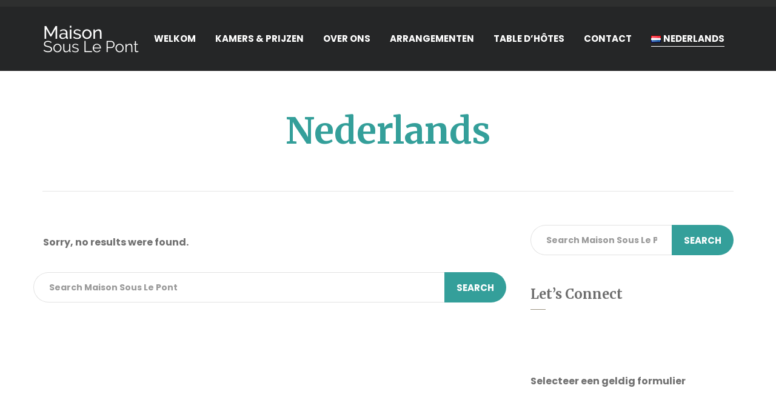

--- FILE ---
content_type: text/css; charset=utf-8
request_url: https://www.maisonsouslepont.fr/app/themes/uplands/style.css?ver=6.9
body_size: 98
content:
/*
Theme Name:         Uplands
Theme URI:          http://themovation.com/uplands
Author:             Themovation
Author URI:         http://themovation.com
Description:        Uplands is a premium WordPress theme based on Bootstrap 3.
Version:            1.3.1
Tags: 				two-columns, three-columns, left-sidebar, right-sidebar, custom-background, custom-header, custom-menu, editor-style, featured-images, flexible-header, full-width-template, microformats, post-formats, rtl-language-support, sticky-post, theme-options, translation-ready, accessibility-ready
License:            Regular License
License URI:        http://themeforest.net/licenses/regular
Text Domain:        uplands
Domain Path:        /languages/
*/


--- FILE ---
content_type: text/css; charset=utf-8
request_url: https://www.maisonsouslepont.fr/app/themes/uplands-child/style.css?ver=6.9
body_size: -150
content:
/*
Theme Name:     uplands-child
Theme URI:      http://kdesign.be
Description:  	Child Theme for uplands
Author:         Kdesign
Template:       uplands
Version:        1.0.0
*/